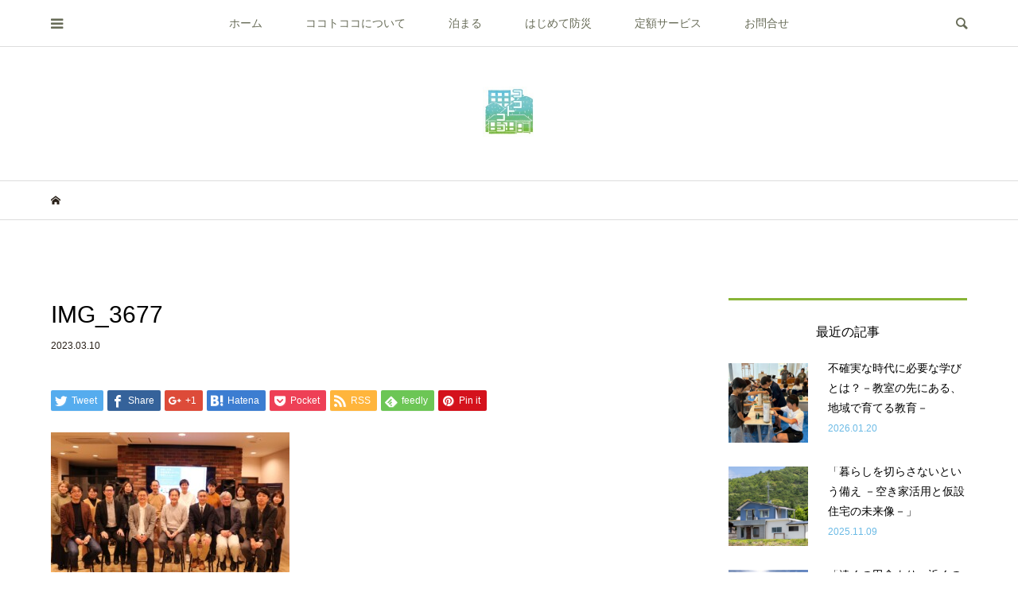

--- FILE ---
content_type: text/html; charset=UTF-8
request_url: http://cocotococo.jp/2023/03/10/%E5%BE%A9%E8%88%88%E3%81%AE%E7%9F%A5%E8%A6%8B%E3%82%92%E6%B4%BB%E3%81%8B%E3%81%99%E5%9C%B0%E5%9F%9F%E5%89%B5%E7%94%9F%E3%82%BB%E3%83%9F%E3%83%8A%E3%83%BC/img_3677/
body_size: 16866
content:
<!DOCTYPE html>
<html dir="ltr" lang="ja" prefix="og: https://ogp.me/ns#">
<head >
	
	<!-- Global site tag (gtag.js) - Google Analytics -->
<script async src="https://www.googletagmanager.com/gtag/js?id=G-VRFJQ2GPSF"></script>
<script>
  window.dataLayer = window.dataLayer || [];
  function gtag(){dataLayer.push(arguments);}
  gtag('js', new Date());

  gtag('config', 'G-VRFJQ2GPSF');
</script>
	
<meta charset="UTF-8">
<meta name="description" content="「平時をより豊かに。有事はしなやかに。」をコンセプトに、都市と地方に生活拠点をふたつ持つライフスタイルを提案。住まいを二拠点持つことで、都市では先進的で多様な価値観や情報に触れ、地方でゆったりとした自然の魅力を味わえます。そして、災害時には「My避難先」として、防災・減災にも役立ちます。">
<meta name="viewport" content="width=device-width">
<title>IMG_3677 | ココトココ 1/2住むという選択</title>

		<!-- All in One SEO 4.9.3 - aioseo.com -->
	<meta name="robots" content="max-image-preview:large" />
	<meta name="author" content="mu-san"/>
	<link rel="canonical" href="http://cocotococo.jp/2023/03/10/%e5%be%a9%e8%88%88%e3%81%ae%e7%9f%a5%e8%a6%8b%e3%82%92%e6%b4%bb%e3%81%8b%e3%81%99%e5%9c%b0%e5%9f%9f%e5%89%b5%e7%94%9f%e3%82%bb%e3%83%9f%e3%83%8a%e3%83%bc/img_3677/" />
	<meta name="generator" content="All in One SEO (AIOSEO) 4.9.3" />
		<meta property="og:locale" content="ja_JP" />
		<meta property="og:site_name" content="ココトココ　1/2住むという選択 | 「平時をより豊かに。有事はしなやかに。」をコンセプトに、都市と地方に生活拠点をふたつ持つライフスタイルを提案。住まいを二拠点持つことで、都市では先進的で多様な価値観や情報に触れ、地方でゆったりとした自然の魅力を味わえます。そして、災害時には「My避難先」として、防災・減災にも役立ちます。" />
		<meta property="og:type" content="article" />
		<meta property="og:title" content="IMG_3677 | ココトココ 1/2住むという選択" />
		<meta property="og:url" content="http://cocotococo.jp/2023/03/10/%e5%be%a9%e8%88%88%e3%81%ae%e7%9f%a5%e8%a6%8b%e3%82%92%e6%b4%bb%e3%81%8b%e3%81%99%e5%9c%b0%e5%9f%9f%e5%89%b5%e7%94%9f%e3%82%bb%e3%83%9f%e3%83%8a%e3%83%bc/img_3677/" />
		<meta property="article:published_time" content="2023-03-10T11:20:45+00:00" />
		<meta property="article:modified_time" content="2023-03-10T11:20:45+00:00" />
		<meta name="twitter:card" content="summary" />
		<meta name="twitter:title" content="IMG_3677 | ココトココ 1/2住むという選択" />
		<script type="application/ld+json" class="aioseo-schema">
			{"@context":"https:\/\/schema.org","@graph":[{"@type":"BreadcrumbList","@id":"http:\/\/cocotococo.jp\/2023\/03\/10\/%e5%be%a9%e8%88%88%e3%81%ae%e7%9f%a5%e8%a6%8b%e3%82%92%e6%b4%bb%e3%81%8b%e3%81%99%e5%9c%b0%e5%9f%9f%e5%89%b5%e7%94%9f%e3%82%bb%e3%83%9f%e3%83%8a%e3%83%bc\/img_3677\/#breadcrumblist","itemListElement":[{"@type":"ListItem","@id":"http:\/\/cocotococo.jp#listItem","position":1,"name":"Home","item":"http:\/\/cocotococo.jp","nextItem":{"@type":"ListItem","@id":"http:\/\/cocotococo.jp\/2023\/03\/10\/%e5%be%a9%e8%88%88%e3%81%ae%e7%9f%a5%e8%a6%8b%e3%82%92%e6%b4%bb%e3%81%8b%e3%81%99%e5%9c%b0%e5%9f%9f%e5%89%b5%e7%94%9f%e3%82%bb%e3%83%9f%e3%83%8a%e3%83%bc\/img_3677\/#listItem","name":"IMG_3677"}},{"@type":"ListItem","@id":"http:\/\/cocotococo.jp\/2023\/03\/10\/%e5%be%a9%e8%88%88%e3%81%ae%e7%9f%a5%e8%a6%8b%e3%82%92%e6%b4%bb%e3%81%8b%e3%81%99%e5%9c%b0%e5%9f%9f%e5%89%b5%e7%94%9f%e3%82%bb%e3%83%9f%e3%83%8a%e3%83%bc\/img_3677\/#listItem","position":2,"name":"IMG_3677","previousItem":{"@type":"ListItem","@id":"http:\/\/cocotococo.jp#listItem","name":"Home"}}]},{"@type":"ItemPage","@id":"http:\/\/cocotococo.jp\/2023\/03\/10\/%e5%be%a9%e8%88%88%e3%81%ae%e7%9f%a5%e8%a6%8b%e3%82%92%e6%b4%bb%e3%81%8b%e3%81%99%e5%9c%b0%e5%9f%9f%e5%89%b5%e7%94%9f%e3%82%bb%e3%83%9f%e3%83%8a%e3%83%bc\/img_3677\/#itempage","url":"http:\/\/cocotococo.jp\/2023\/03\/10\/%e5%be%a9%e8%88%88%e3%81%ae%e7%9f%a5%e8%a6%8b%e3%82%92%e6%b4%bb%e3%81%8b%e3%81%99%e5%9c%b0%e5%9f%9f%e5%89%b5%e7%94%9f%e3%82%bb%e3%83%9f%e3%83%8a%e3%83%bc\/img_3677\/","name":"IMG_3677 | \u30b3\u30b3\u30c8\u30b3\u30b3 1\/2\u4f4f\u3080\u3068\u3044\u3046\u9078\u629e","inLanguage":"ja","isPartOf":{"@id":"http:\/\/cocotococo.jp\/#website"},"breadcrumb":{"@id":"http:\/\/cocotococo.jp\/2023\/03\/10\/%e5%be%a9%e8%88%88%e3%81%ae%e7%9f%a5%e8%a6%8b%e3%82%92%e6%b4%bb%e3%81%8b%e3%81%99%e5%9c%b0%e5%9f%9f%e5%89%b5%e7%94%9f%e3%82%bb%e3%83%9f%e3%83%8a%e3%83%bc\/img_3677\/#breadcrumblist"},"author":{"@id":"http:\/\/cocotococo.jp\/author\/mu-san\/#author"},"creator":{"@id":"http:\/\/cocotococo.jp\/author\/mu-san\/#author"},"datePublished":"2023-03-10T20:20:45+09:00","dateModified":"2023-03-10T20:20:45+09:00"},{"@type":"Organization","@id":"http:\/\/cocotococo.jp\/#organization","name":"\u30b3\u30b3\u30c8\u30b3\u30b3\u30001\/2\u4f4f\u3080\u3068\u3044\u3046\u9078\u629e","description":"\u300c\u5e73\u6642\u3092\u3088\u308a\u8c4a\u304b\u306b\u3002\u6709\u4e8b\u306f\u3057\u306a\u3084\u304b\u306b\u3002\u300d\u3092\u30b3\u30f3\u30bb\u30d7\u30c8\u306b\u3001\u90fd\u5e02\u3068\u5730\u65b9\u306b\u751f\u6d3b\u62e0\u70b9\u3092\u3075\u305f\u3064\u6301\u3064\u30e9\u30a4\u30d5\u30b9\u30bf\u30a4\u30eb\u3092\u63d0\u6848\u3002\u4f4f\u307e\u3044\u3092\u4e8c\u62e0\u70b9\u6301\u3064\u3053\u3068\u3067\u3001\u90fd\u5e02\u3067\u306f\u5148\u9032\u7684\u3067\u591a\u69d8\u306a\u4fa1\u5024\u89b3\u3084\u60c5\u5831\u306b\u89e6\u308c\u3001\u5730\u65b9\u3067\u3086\u3063\u305f\u308a\u3068\u3057\u305f\u81ea\u7136\u306e\u9b45\u529b\u3092\u5473\u308f\u3048\u307e\u3059\u3002\u305d\u3057\u3066\u3001\u707d\u5bb3\u6642\u306b\u306f\u300cMy\u907f\u96e3\u5148\u300d\u3068\u3057\u3066\u3001\u9632\u707d\u30fb\u6e1b\u707d\u306b\u3082\u5f79\u7acb\u3061\u307e\u3059\u3002","url":"http:\/\/cocotococo.jp\/"},{"@type":"Person","@id":"http:\/\/cocotococo.jp\/author\/mu-san\/#author","url":"http:\/\/cocotococo.jp\/author\/mu-san\/","name":"mu-san","image":{"@type":"ImageObject","@id":"http:\/\/cocotococo.jp\/2023\/03\/10\/%e5%be%a9%e8%88%88%e3%81%ae%e7%9f%a5%e8%a6%8b%e3%82%92%e6%b4%bb%e3%81%8b%e3%81%99%e5%9c%b0%e5%9f%9f%e5%89%b5%e7%94%9f%e3%82%bb%e3%83%9f%e3%83%8a%e3%83%bc\/img_3677\/#authorImage","url":"http:\/\/2.gravatar.com\/avatar\/e82c5ff6070056453bdc8f3ee7ea0bf4?s=96&d=mm&r=g","width":96,"height":96,"caption":"mu-san"}},{"@type":"WebSite","@id":"http:\/\/cocotococo.jp\/#website","url":"http:\/\/cocotococo.jp\/","name":"\u30b3\u30b3\u30c8\u30b3\u30b3\u30001\/2\u4f4f\u3080\u3068\u3044\u3046\u9078\u629e","description":"\u300c\u5e73\u6642\u3092\u3088\u308a\u8c4a\u304b\u306b\u3002\u6709\u4e8b\u306f\u3057\u306a\u3084\u304b\u306b\u3002\u300d\u3092\u30b3\u30f3\u30bb\u30d7\u30c8\u306b\u3001\u90fd\u5e02\u3068\u5730\u65b9\u306b\u751f\u6d3b\u62e0\u70b9\u3092\u3075\u305f\u3064\u6301\u3064\u30e9\u30a4\u30d5\u30b9\u30bf\u30a4\u30eb\u3092\u63d0\u6848\u3002\u4f4f\u307e\u3044\u3092\u4e8c\u62e0\u70b9\u6301\u3064\u3053\u3068\u3067\u3001\u90fd\u5e02\u3067\u306f\u5148\u9032\u7684\u3067\u591a\u69d8\u306a\u4fa1\u5024\u89b3\u3084\u60c5\u5831\u306b\u89e6\u308c\u3001\u5730\u65b9\u3067\u3086\u3063\u305f\u308a\u3068\u3057\u305f\u81ea\u7136\u306e\u9b45\u529b\u3092\u5473\u308f\u3048\u307e\u3059\u3002\u305d\u3057\u3066\u3001\u707d\u5bb3\u6642\u306b\u306f\u300cMy\u907f\u96e3\u5148\u300d\u3068\u3057\u3066\u3001\u9632\u707d\u30fb\u6e1b\u707d\u306b\u3082\u5f79\u7acb\u3061\u307e\u3059\u3002","inLanguage":"ja","publisher":{"@id":"http:\/\/cocotococo.jp\/#organization"}}]}
		</script>
		<!-- All in One SEO -->

<link rel="alternate" type="application/rss+xml" title="ココトココ　1/2住むという選択 &raquo; IMG_3677 のコメントのフィード" href="http://cocotococo.jp/2023/03/10/%e5%be%a9%e8%88%88%e3%81%ae%e7%9f%a5%e8%a6%8b%e3%82%92%e6%b4%bb%e3%81%8b%e3%81%99%e5%9c%b0%e5%9f%9f%e5%89%b5%e7%94%9f%e3%82%bb%e3%83%9f%e3%83%8a%e3%83%bc/img_3677/feed/" />
		<!-- This site uses the Google Analytics by MonsterInsights plugin v9.11.1 - Using Analytics tracking - https://www.monsterinsights.com/ -->
		<!-- Note: MonsterInsights is not currently configured on this site. The site owner needs to authenticate with Google Analytics in the MonsterInsights settings panel. -->
					<!-- No tracking code set -->
				<!-- / Google Analytics by MonsterInsights -->
		<link rel='stylesheet' id='wp-block-library-css' href='http://cocotococo.jp/wp-includes/css/dist/block-library/style.min.css?ver=6.6.4' type='text/css' media='all' />
<link rel='stylesheet' id='aioseo/css/src/vue/standalone/blocks/table-of-contents/global.scss-css' href='http://cocotococo.jp/wp-content/plugins/all-in-one-seo-pack/dist/Lite/assets/css/table-of-contents/global.e90f6d47.css?ver=4.9.3' type='text/css' media='all' />
<link rel='stylesheet' id='arkhe-blocks-front-css' href='http://cocotococo.jp/wp-content/plugins/arkhe-blocks-pro/dist/css/front.css?ver=2.12.1' type='text/css' media='all' />
<link rel='stylesheet' id='arkhe-blocks-accordion-style-css' href='http://cocotococo.jp/wp-content/plugins/arkhe-blocks-pro/dist/gutenberg/blocks/accordion/index.css?ver=2.12.1' type='text/css' media='all' />
<link rel='stylesheet' id='arkhe-blocks-button-style-css' href='http://cocotococo.jp/wp-content/plugins/arkhe-blocks-pro/dist/gutenberg/blocks/button/index.css?ver=2.12.1' type='text/css' media='all' />
<link rel='stylesheet' id='arkhe-blocks-columns-style-css' href='http://cocotococo.jp/wp-content/plugins/arkhe-blocks-pro/dist/gutenberg/blocks/columns/index.css?ver=2.12.1' type='text/css' media='all' />
<link rel='stylesheet' id='arkhe-blocks-container-style-css' href='http://cocotococo.jp/wp-content/plugins/arkhe-blocks-pro/dist/gutenberg/blocks/container/index.css?ver=2.12.1' type='text/css' media='all' />
<link rel='stylesheet' id='arkhe-blocks-faq-style-css' href='http://cocotococo.jp/wp-content/plugins/arkhe-blocks-pro/dist/gutenberg/blocks/faq/index.css?ver=2.12.1' type='text/css' media='all' />
<link rel='stylesheet' id='arkhe-blocks-dl-style-css' href='http://cocotococo.jp/wp-content/plugins/arkhe-blocks-pro/dist/gutenberg/blocks/dl/index.css?ver=2.12.1' type='text/css' media='all' />
<link rel='stylesheet' id='arkhe-blocks-notice-style-css' href='http://cocotococo.jp/wp-content/plugins/arkhe-blocks-pro/dist/gutenberg/blocks/notice/index.css?ver=2.12.1' type='text/css' media='all' />
<link rel='stylesheet' id='arkhe-blocks-section-heading-style-css' href='http://cocotococo.jp/wp-content/plugins/arkhe-blocks-pro/dist/gutenberg/blocks/section-heading/index.css?ver=2.12.1' type='text/css' media='all' />
<link rel='stylesheet' id='arkhe-blocks-step-style-css' href='http://cocotococo.jp/wp-content/plugins/arkhe-blocks-pro/dist/gutenberg/blocks/step/index.css?ver=2.12.1' type='text/css' media='all' />
<link rel='stylesheet' id='arkhe-blocks-tab-style-css' href='http://cocotococo.jp/wp-content/plugins/arkhe-blocks-pro/dist/gutenberg/blocks/tab/index.css?ver=2.12.1' type='text/css' media='all' />
<link rel='stylesheet' id='arkhe-blocks-timeline-style-css' href='http://cocotococo.jp/wp-content/plugins/arkhe-blocks-pro/dist/gutenberg/blocks/timeline/index.css?ver=2.12.1' type='text/css' media='all' />
<link rel='stylesheet' id='arkhe-blocks-box-links-style-css' href='http://cocotococo.jp/wp-content/plugins/arkhe-blocks-pro/dist/gutenberg/blocks/box-links/index.css?ver=2.12.1' type='text/css' media='all' />
<link rel='stylesheet' id='arkhe-blocks-section-style-css' href='http://cocotococo.jp/wp-content/plugins/arkhe-blocks-pro/dist/gutenberg/blocks/section/index.css?ver=2.12.1' type='text/css' media='all' />
<link rel='stylesheet' id='arkhe-blocks-blog-card-style-css' href='http://cocotococo.jp/wp-content/plugins/arkhe-blocks-pro/dist/gutenberg/blocks/blog-card/index.css?ver=2.12.1' type='text/css' media='all' />
<link rel='stylesheet' id='arkhe-blocks-slider-style-css' href='http://cocotococo.jp/wp-content/plugins/arkhe-blocks-pro/dist/gutenberg/blocks/slider/index.css?ver=2.12.1' type='text/css' media='all' />
<style id='classic-theme-styles-inline-css' type='text/css'>
/*! This file is auto-generated */
.wp-block-button__link{color:#fff;background-color:#32373c;border-radius:9999px;box-shadow:none;text-decoration:none;padding:calc(.667em + 2px) calc(1.333em + 2px);font-size:1.125em}.wp-block-file__button{background:#32373c;color:#fff;text-decoration:none}
</style>
<style id='global-styles-inline-css' type='text/css'>
:root{--wp--preset--aspect-ratio--square: 1;--wp--preset--aspect-ratio--4-3: 4/3;--wp--preset--aspect-ratio--3-4: 3/4;--wp--preset--aspect-ratio--3-2: 3/2;--wp--preset--aspect-ratio--2-3: 2/3;--wp--preset--aspect-ratio--16-9: 16/9;--wp--preset--aspect-ratio--9-16: 9/16;--wp--preset--color--black: #000000;--wp--preset--color--cyan-bluish-gray: #abb8c3;--wp--preset--color--white: #ffffff;--wp--preset--color--pale-pink: #f78da7;--wp--preset--color--vivid-red: #cf2e2e;--wp--preset--color--luminous-vivid-orange: #ff6900;--wp--preset--color--luminous-vivid-amber: #fcb900;--wp--preset--color--light-green-cyan: #7bdcb5;--wp--preset--color--vivid-green-cyan: #00d084;--wp--preset--color--pale-cyan-blue: #8ed1fc;--wp--preset--color--vivid-cyan-blue: #0693e3;--wp--preset--color--vivid-purple: #9b51e0;--wp--preset--gradient--vivid-cyan-blue-to-vivid-purple: linear-gradient(135deg,rgba(6,147,227,1) 0%,rgb(155,81,224) 100%);--wp--preset--gradient--light-green-cyan-to-vivid-green-cyan: linear-gradient(135deg,rgb(122,220,180) 0%,rgb(0,208,130) 100%);--wp--preset--gradient--luminous-vivid-amber-to-luminous-vivid-orange: linear-gradient(135deg,rgba(252,185,0,1) 0%,rgba(255,105,0,1) 100%);--wp--preset--gradient--luminous-vivid-orange-to-vivid-red: linear-gradient(135deg,rgba(255,105,0,1) 0%,rgb(207,46,46) 100%);--wp--preset--gradient--very-light-gray-to-cyan-bluish-gray: linear-gradient(135deg,rgb(238,238,238) 0%,rgb(169,184,195) 100%);--wp--preset--gradient--cool-to-warm-spectrum: linear-gradient(135deg,rgb(74,234,220) 0%,rgb(151,120,209) 20%,rgb(207,42,186) 40%,rgb(238,44,130) 60%,rgb(251,105,98) 80%,rgb(254,248,76) 100%);--wp--preset--gradient--blush-light-purple: linear-gradient(135deg,rgb(255,206,236) 0%,rgb(152,150,240) 100%);--wp--preset--gradient--blush-bordeaux: linear-gradient(135deg,rgb(254,205,165) 0%,rgb(254,45,45) 50%,rgb(107,0,62) 100%);--wp--preset--gradient--luminous-dusk: linear-gradient(135deg,rgb(255,203,112) 0%,rgb(199,81,192) 50%,rgb(65,88,208) 100%);--wp--preset--gradient--pale-ocean: linear-gradient(135deg,rgb(255,245,203) 0%,rgb(182,227,212) 50%,rgb(51,167,181) 100%);--wp--preset--gradient--electric-grass: linear-gradient(135deg,rgb(202,248,128) 0%,rgb(113,206,126) 100%);--wp--preset--gradient--midnight: linear-gradient(135deg,rgb(2,3,129) 0%,rgb(40,116,252) 100%);--wp--preset--font-size--small: 13px;--wp--preset--font-size--medium: 20px;--wp--preset--font-size--large: 36px;--wp--preset--font-size--x-large: 42px;--wp--preset--spacing--20: 0.44rem;--wp--preset--spacing--30: 0.67rem;--wp--preset--spacing--40: 1rem;--wp--preset--spacing--50: 1.5rem;--wp--preset--spacing--60: 2.25rem;--wp--preset--spacing--70: 3.38rem;--wp--preset--spacing--80: 5.06rem;--wp--preset--shadow--natural: 6px 6px 9px rgba(0, 0, 0, 0.2);--wp--preset--shadow--deep: 12px 12px 50px rgba(0, 0, 0, 0.4);--wp--preset--shadow--sharp: 6px 6px 0px rgba(0, 0, 0, 0.2);--wp--preset--shadow--outlined: 6px 6px 0px -3px rgba(255, 255, 255, 1), 6px 6px rgba(0, 0, 0, 1);--wp--preset--shadow--crisp: 6px 6px 0px rgba(0, 0, 0, 1);}:where(.is-layout-flex){gap: 0.5em;}:where(.is-layout-grid){gap: 0.5em;}body .is-layout-flex{display: flex;}.is-layout-flex{flex-wrap: wrap;align-items: center;}.is-layout-flex > :is(*, div){margin: 0;}body .is-layout-grid{display: grid;}.is-layout-grid > :is(*, div){margin: 0;}:where(.wp-block-columns.is-layout-flex){gap: 2em;}:where(.wp-block-columns.is-layout-grid){gap: 2em;}:where(.wp-block-post-template.is-layout-flex){gap: 1.25em;}:where(.wp-block-post-template.is-layout-grid){gap: 1.25em;}.has-black-color{color: var(--wp--preset--color--black) !important;}.has-cyan-bluish-gray-color{color: var(--wp--preset--color--cyan-bluish-gray) !important;}.has-white-color{color: var(--wp--preset--color--white) !important;}.has-pale-pink-color{color: var(--wp--preset--color--pale-pink) !important;}.has-vivid-red-color{color: var(--wp--preset--color--vivid-red) !important;}.has-luminous-vivid-orange-color{color: var(--wp--preset--color--luminous-vivid-orange) !important;}.has-luminous-vivid-amber-color{color: var(--wp--preset--color--luminous-vivid-amber) !important;}.has-light-green-cyan-color{color: var(--wp--preset--color--light-green-cyan) !important;}.has-vivid-green-cyan-color{color: var(--wp--preset--color--vivid-green-cyan) !important;}.has-pale-cyan-blue-color{color: var(--wp--preset--color--pale-cyan-blue) !important;}.has-vivid-cyan-blue-color{color: var(--wp--preset--color--vivid-cyan-blue) !important;}.has-vivid-purple-color{color: var(--wp--preset--color--vivid-purple) !important;}.has-black-background-color{background-color: var(--wp--preset--color--black) !important;}.has-cyan-bluish-gray-background-color{background-color: var(--wp--preset--color--cyan-bluish-gray) !important;}.has-white-background-color{background-color: var(--wp--preset--color--white) !important;}.has-pale-pink-background-color{background-color: var(--wp--preset--color--pale-pink) !important;}.has-vivid-red-background-color{background-color: var(--wp--preset--color--vivid-red) !important;}.has-luminous-vivid-orange-background-color{background-color: var(--wp--preset--color--luminous-vivid-orange) !important;}.has-luminous-vivid-amber-background-color{background-color: var(--wp--preset--color--luminous-vivid-amber) !important;}.has-light-green-cyan-background-color{background-color: var(--wp--preset--color--light-green-cyan) !important;}.has-vivid-green-cyan-background-color{background-color: var(--wp--preset--color--vivid-green-cyan) !important;}.has-pale-cyan-blue-background-color{background-color: var(--wp--preset--color--pale-cyan-blue) !important;}.has-vivid-cyan-blue-background-color{background-color: var(--wp--preset--color--vivid-cyan-blue) !important;}.has-vivid-purple-background-color{background-color: var(--wp--preset--color--vivid-purple) !important;}.has-black-border-color{border-color: var(--wp--preset--color--black) !important;}.has-cyan-bluish-gray-border-color{border-color: var(--wp--preset--color--cyan-bluish-gray) !important;}.has-white-border-color{border-color: var(--wp--preset--color--white) !important;}.has-pale-pink-border-color{border-color: var(--wp--preset--color--pale-pink) !important;}.has-vivid-red-border-color{border-color: var(--wp--preset--color--vivid-red) !important;}.has-luminous-vivid-orange-border-color{border-color: var(--wp--preset--color--luminous-vivid-orange) !important;}.has-luminous-vivid-amber-border-color{border-color: var(--wp--preset--color--luminous-vivid-amber) !important;}.has-light-green-cyan-border-color{border-color: var(--wp--preset--color--light-green-cyan) !important;}.has-vivid-green-cyan-border-color{border-color: var(--wp--preset--color--vivid-green-cyan) !important;}.has-pale-cyan-blue-border-color{border-color: var(--wp--preset--color--pale-cyan-blue) !important;}.has-vivid-cyan-blue-border-color{border-color: var(--wp--preset--color--vivid-cyan-blue) !important;}.has-vivid-purple-border-color{border-color: var(--wp--preset--color--vivid-purple) !important;}.has-vivid-cyan-blue-to-vivid-purple-gradient-background{background: var(--wp--preset--gradient--vivid-cyan-blue-to-vivid-purple) !important;}.has-light-green-cyan-to-vivid-green-cyan-gradient-background{background: var(--wp--preset--gradient--light-green-cyan-to-vivid-green-cyan) !important;}.has-luminous-vivid-amber-to-luminous-vivid-orange-gradient-background{background: var(--wp--preset--gradient--luminous-vivid-amber-to-luminous-vivid-orange) !important;}.has-luminous-vivid-orange-to-vivid-red-gradient-background{background: var(--wp--preset--gradient--luminous-vivid-orange-to-vivid-red) !important;}.has-very-light-gray-to-cyan-bluish-gray-gradient-background{background: var(--wp--preset--gradient--very-light-gray-to-cyan-bluish-gray) !important;}.has-cool-to-warm-spectrum-gradient-background{background: var(--wp--preset--gradient--cool-to-warm-spectrum) !important;}.has-blush-light-purple-gradient-background{background: var(--wp--preset--gradient--blush-light-purple) !important;}.has-blush-bordeaux-gradient-background{background: var(--wp--preset--gradient--blush-bordeaux) !important;}.has-luminous-dusk-gradient-background{background: var(--wp--preset--gradient--luminous-dusk) !important;}.has-pale-ocean-gradient-background{background: var(--wp--preset--gradient--pale-ocean) !important;}.has-electric-grass-gradient-background{background: var(--wp--preset--gradient--electric-grass) !important;}.has-midnight-gradient-background{background: var(--wp--preset--gradient--midnight) !important;}.has-small-font-size{font-size: var(--wp--preset--font-size--small) !important;}.has-medium-font-size{font-size: var(--wp--preset--font-size--medium) !important;}.has-large-font-size{font-size: var(--wp--preset--font-size--large) !important;}.has-x-large-font-size{font-size: var(--wp--preset--font-size--x-large) !important;}
:where(.wp-block-post-template.is-layout-flex){gap: 1.25em;}:where(.wp-block-post-template.is-layout-grid){gap: 1.25em;}
:where(.wp-block-columns.is-layout-flex){gap: 2em;}:where(.wp-block-columns.is-layout-grid){gap: 2em;}
:root :where(.wp-block-pullquote){font-size: 1.5em;line-height: 1.6;}
</style>
<link rel='stylesheet' id='contact-form-7-css' href='http://cocotococo.jp/wp-content/plugins/contact-form-7/includes/css/styles.css?ver=5.2.2' type='text/css' media='all' />
<link rel='stylesheet' id='bloom-style-css' href='http://cocotococo.jp/wp-content/themes/bloom_tcd053/style.css?ver=1.3.5' type='text/css' media='all' />
<link rel='stylesheet' id='bloom-responsive-css' href='http://cocotococo.jp/wp-content/themes/bloom_tcd053/responsive.css?ver=1.3.5' type='text/css' media='all' />
<script type="text/javascript" src="http://cocotococo.jp/wp-includes/js/jquery/jquery.min.js?ver=3.7.1" id="jquery-core-js"></script>
<script type="text/javascript" src="http://cocotococo.jp/wp-includes/js/jquery/jquery-migrate.min.js?ver=3.4.1" id="jquery-migrate-js"></script>
<script type="text/javascript" src="http://cocotococo.jp/wp-content/plugins/qa-heatmap-analytics/js/polyfill/object_assign.js?ver=1.1.8.0" id="qahm-polyfill-object-assign-js"></script>
<script type="text/javascript" id="qahm-behavioral-data-init-js-before">
/* <![CDATA[ */
var qahm = qahm || {}; let obj = {"ajax_url":"http:\/\/cocotococo.jp\/wp-admin\/admin-ajax.php","nonce_init":"c76cf1b806","nonce_behavioral":"b344fa9376","const_debug_level":{"release":0,"staging":1,"debug":2},"const_debug":0,"type":"p","id":1105,"maruyama":false,"imai":false,"yuko":false}; qahm = Object.assign( qahm, obj );
/* ]]> */
</script>
<script type="text/javascript" src="http://cocotococo.jp/wp-content/plugins/qa-heatmap-analytics/js/behavioral-data-init.js?ver=1.1.8.0" id="qahm-behavioral-data-init-js"></script>
<script type="text/javascript" src="http://cocotococo.jp/wp-content/plugins/qa-heatmap-analytics/js/common.js?ver=1.1.8.0" id="qahm-common-js"></script>
<script type="text/javascript" src="http://cocotococo.jp/wp-content/plugins/qa-heatmap-analytics/js/behavioral-data-record.js?ver=1.1.8.0" id="qahm-behavioral-data-record-js"></script>
<link rel="https://api.w.org/" href="http://cocotococo.jp/wp-json/" /><link rel="alternate" title="JSON" type="application/json" href="http://cocotococo.jp/wp-json/wp/v2/media/1105" /><link rel="EditURI" type="application/rsd+xml" title="RSD" href="http://cocotococo.jp/xmlrpc.php?rsd" />
<meta name="generator" content="WordPress 6.6.4" />
<link rel='shortlink' href='http://cocotococo.jp/?p=1105' />
<link rel="alternate" title="oEmbed (JSON)" type="application/json+oembed" href="http://cocotococo.jp/wp-json/oembed/1.0/embed?url=http%3A%2F%2Fcocotococo.jp%2F2023%2F03%2F10%2F%25e5%25be%25a9%25e8%2588%2588%25e3%2581%25ae%25e7%259f%25a5%25e8%25a6%258b%25e3%2582%2592%25e6%25b4%25bb%25e3%2581%258b%25e3%2581%2599%25e5%259c%25b0%25e5%259f%259f%25e5%2589%25b5%25e7%2594%259f%25e3%2582%25bb%25e3%2583%259f%25e3%2583%258a%25e3%2583%25bc%2Fimg_3677%2F" />
<link rel="alternate" title="oEmbed (XML)" type="text/xml+oembed" href="http://cocotococo.jp/wp-json/oembed/1.0/embed?url=http%3A%2F%2Fcocotococo.jp%2F2023%2F03%2F10%2F%25e5%25be%25a9%25e8%2588%2588%25e3%2581%25ae%25e7%259f%25a5%25e8%25a6%258b%25e3%2582%2592%25e6%25b4%25bb%25e3%2581%258b%25e3%2581%2599%25e5%259c%25b0%25e5%259f%259f%25e5%2589%25b5%25e7%2594%259f%25e3%2582%25bb%25e3%2583%259f%25e3%2583%258a%25e3%2583%25bc%2Fimg_3677%2F&#038;format=xml" />
<link rel="shortcut icon" href="http://cocotococo.jp/wp-content/uploads/2021/10/159028654_2800806736825641_7100040435682787143_n-1.jpg">
<style>
.c-comment__form-submit:hover, c-comment__password-protected, .p-pagetop a, .slick-dots li.slick-active button, .slick-dots li:hover button { background-color: #89b538; }
.p-entry__pickup, .p-entry__related, .p-widget__title, .slick-dots li.slick-active button, .slick-dots li:hover button { border-color: #89b538; }
.p-index-tab__item.is-active, .p-index-tab__item:hover { border-bottom-color: #89b538; }
.c-comment__tab-item.is-active a, .c-comment__tab-item a:hover, .c-comment__tab-item.is-active p { background-color: rgba(137, 181, 56, 0.7); }
.c-comment__tab-item.is-active a:after, .c-comment__tab-item.is-active p:after { border-top-color: rgba(137, 181, 56, 0.7); }
.p-article__meta, .p-blog-list__item-excerpt, .p-ranking-list__item-excerpt, .p-author__views, .p-page-links a, .p-page-links .p-page-links__title, .p-pager__item span { color: #6bbae5; }
.p-page-links > span, .p-page-links a:hover, .p-entry__next-page__link { background-color: #6bbae5; }
.p-page-links > span, .p-page-links a { border-color: #6bbae5; }

a:hover, a:hover .p-article__title, .p-global-nav > li:hover > a, .p-global-nav > li.current-menu-item > a, .p-global-nav > li.is-active > a, .p-breadcrumb a:hover, .p-widget-categories .has-children .toggle-children:hover::before, .p-footer-widget-area .p-siteinfo .p-social-nav li a:hover, .p-footer-widget-area__default .p-siteinfo .p-social-nav li a:hover { color: #577f26; }
.p-global-nav .sub-menu a:hover, .p-global-nav .sub-menu .current-menu-item > a, .p-megamenu a.p-megamenu__hover:hover, .p-entry__next-page__link:hover, .c-pw__btn:hover { background: #577f26; }
.p-entry__date, .p-entry__body, .p-author__desc, .p-breadcrumb, .p-breadcrumb a { color: #281f17; }
.p-entry__body a { color: #c4702b; }
.p-entry__body a:hover { color: #577f26; }
.p-float-native-ad-label { background: #000000; color: #ffffff; font-size: 11px; }
.p-category-item--1, .cat-item-1> a, .cat-item-1 .toggle-children { color: #52a521; }
.p-category-item--2, .cat-item-2> a, .cat-item-2 .toggle-children { color: #52a521; }
.p-category-item--3, .cat-item-3> a, .cat-item-3 .toggle-children { color: #52a521; }
.p-category-item--4, .cat-item-4> a, .cat-item-4 .toggle-children { color: #52a521; }
.p-category-item--5, .cat-item-5> a, .cat-item-5 .toggle-children { color: #52a521; }
.p-category-item--8, .cat-item-8> a, .cat-item-8 .toggle-children { color: #000000; }
.p-category-item--17, .cat-item-17> a, .cat-item-17 .toggle-children { color: #81d742; }
.p-category-item--18, .cat-item-18> a, .cat-item-18 .toggle-children { color: #52a521; }
body { font-family: "Segoe UI", Verdana, "游ゴシック", YuGothic, "Hiragino Kaku Gothic ProN", Meiryo, sans-serif; }
.p-logo, .p-entry__title, .p-article__title, .p-article__title__overlay, .p-headline, .p-page-header__title, .p-widget__title, .p-sidemenu .p-siteinfo__title, .p-index-slider__item-catch, .p-header-video__caption-catch, .p-footer-blog__catch, .p-footer-cta__catch {
font-family: "Segoe UI", Verdana, "游ゴシック", YuGothic, "Hiragino Kaku Gothic ProN", Meiryo, sans-serif;
}
.c-load--type3 i { background: #6da51f; }
.p-hover-effect--type1:hover img { -webkit-transform: scale(1.2) rotate(2deg); transform: scale(1.2) rotate(2deg); }
.p-hover-effect--type2 img { margin-left: -8px; }
.p-hover-effect--type2:hover img { margin-left: 8px; }
.p-hover-effect--type1 .p-article__overlay { background: rgba(0, 0, 0, 0.5); }
.p-hover-effect--type2:hover img { opacity: 0.5 }
.p-hover-effect--type2 .p-hover-effect__image { background: #000000; }
.p-hover-effect--type2 .p-article__overlay { background: rgba(0, 0, 0, 0.5); }
.p-hover-effect--type3 .p-hover-effect__image { background: #000000; }
.p-hover-effect--type3:hover img { opacity: 0.5; }
.p-hover-effect--type3 .p-article__overlay { background: rgba(0, 0, 0, 0.5); }
.p-entry__title { font-size: 30px; }
.p-entry__body, .p-entry__body p { font-size: 14px; }
.l-header__bar { background: rgba(255, 255, 255, 0.8); }
.l-header__bar > .l-inner > a, .p-global-nav > li > a { color: #676b57; }
.l-header__logo--text a { color: #676b57; font-size: 28px; }
.l-footer .p-siteinfo .p-logo { font-size: 28px; }
@media only screen and (max-width: 1200px) {
	.l-header__logo--mobile.l-header__logo--text a { font-size: 18px; }
	.p-global-nav { background-color: rgba(137,181,56, 0.8); }
}
@media only screen and (max-width: 991px) {
	.l-footer .p-siteinfo .p-logo { font-size: 18px; }
	.p-copyright { background-color: #89b538; }
	.p-pagetop a { background-color: #6bbae5; }
}
#site_info_widget-4 .p-siteinfo__button { background: #5e992f; color: #ffffff; }
#site_info_widget-4 .p-siteinfo__button:hover { background: #5e992f; color: #ffffff; }
</style>
<style type="text/css">

</style>
<link rel="icon" href="http://cocotococo.jp/wp-content/uploads/2021/10/cropped-159028654_2800806736825641_7100040435682787143_n-1-32x32.jpg" sizes="32x32" />
<link rel="icon" href="http://cocotococo.jp/wp-content/uploads/2021/10/cropped-159028654_2800806736825641_7100040435682787143_n-1-192x192.jpg" sizes="192x192" />
<link rel="apple-touch-icon" href="http://cocotococo.jp/wp-content/uploads/2021/10/cropped-159028654_2800806736825641_7100040435682787143_n-1-180x180.jpg" />
<meta name="msapplication-TileImage" content="http://cocotococo.jp/wp-content/uploads/2021/10/cropped-159028654_2800806736825641_7100040435682787143_n-1-270x270.jpg" />
		<style type="text/css" id="wp-custom-css">
			
/*Contact Form 7カスタマイズ*/
/*スマホContact Form 7カスタマイズ*/
@media(max-width:500px){
.inquiry th,.inquiry td {
 display:block!important;
 width:100%!important;
 border-top:none!important;
 -webkit-box-sizing:border-box!important;
 -moz-box-sizing:border-box!important;
 box-sizing:border-box!important;
}
.inquiry tr:first-child th{
 border-top:1px solid #d7d7d7!important;
}
/* 必須・任意のサイズ調整 */	
.inquiry .haveto,.inquiry .any {	
font-size:10px;
}}
/*見出し欄*/
.inquiry th{
 text-align:left;
 font-size:14px;
 color:#444;
 padding-right:5px;
 width:30%;
 background:#f7f7f7;
 border:solid 1px #d7d7d7;
}
/*通常欄*/
.inquiry td{
 font-size:13px;
 border:solid 1px #d7d7d7;	
}
/*横の行とテーブル全体*/
.entry-content .inquiry tr,.entry-content table{
 border:solid 1px #d7d7d7;	
}
/*必須の調整*/
.haveto{
 font-size:7px;
 padding:5px;
 background:#ff9393;
 color:#fff;
 border-radius:2px;
 margin-right:5px;
 position:relative;
 bottom:1px;
}
/*任意の調整*/
.any{
 font-size:7px;
 padding:5px;
 background:#93c9ff;
 color:#fff;
 border-radius:2px;
 margin-right:5px;
 position:relative;
 bottom:1px;
}
/*ラジオボタンを縦並び指定*/
.verticallist .wpcf7-list-item{
 display:block;
}



/*送信ボタンのデザイン変更*/
#formbtn{
 display: block;
 padding:1em 0;
 margin-top:30px;
 width:100%;
 background:#ffaa56;
 color:#fff;
 font-size:18px;
 font-weight:bold;	 
 border-radius:2px;
 border: none;
}
/*送信ボタンマウスホバー時*/
#formbtn:hover{
 background:#fff;
 color:#ffaa56;
}
		</style>
		<style id="wpforms-css-vars-root">
				:root {
					--wpforms-field-border-radius: 3px;
--wpforms-field-border-style: solid;
--wpforms-field-border-size: 1px;
--wpforms-field-background-color: #ffffff;
--wpforms-field-border-color: rgba( 0, 0, 0, 0.25 );
--wpforms-field-border-color-spare: rgba( 0, 0, 0, 0.25 );
--wpforms-field-text-color: rgba( 0, 0, 0, 0.7 );
--wpforms-field-menu-color: #ffffff;
--wpforms-label-color: rgba( 0, 0, 0, 0.85 );
--wpforms-label-sublabel-color: rgba( 0, 0, 0, 0.55 );
--wpforms-label-error-color: #d63637;
--wpforms-button-border-radius: 3px;
--wpforms-button-border-style: none;
--wpforms-button-border-size: 1px;
--wpforms-button-background-color: #066aab;
--wpforms-button-border-color: #066aab;
--wpforms-button-text-color: #ffffff;
--wpforms-page-break-color: #066aab;
--wpforms-background-image: none;
--wpforms-background-position: center center;
--wpforms-background-repeat: no-repeat;
--wpforms-background-size: cover;
--wpforms-background-width: 100px;
--wpforms-background-height: 100px;
--wpforms-background-color: rgba( 0, 0, 0, 0 );
--wpforms-background-url: none;
--wpforms-container-padding: 0px;
--wpforms-container-border-style: none;
--wpforms-container-border-width: 1px;
--wpforms-container-border-color: #000000;
--wpforms-container-border-radius: 3px;
--wpforms-field-size-input-height: 43px;
--wpforms-field-size-input-spacing: 15px;
--wpforms-field-size-font-size: 16px;
--wpforms-field-size-line-height: 19px;
--wpforms-field-size-padding-h: 14px;
--wpforms-field-size-checkbox-size: 16px;
--wpforms-field-size-sublabel-spacing: 5px;
--wpforms-field-size-icon-size: 1;
--wpforms-label-size-font-size: 16px;
--wpforms-label-size-line-height: 19px;
--wpforms-label-size-sublabel-font-size: 14px;
--wpforms-label-size-sublabel-line-height: 17px;
--wpforms-button-size-font-size: 17px;
--wpforms-button-size-height: 41px;
--wpforms-button-size-padding-h: 15px;
--wpforms-button-size-margin-top: 10px;
--wpforms-container-shadow-size-box-shadow: none;

				}
			</style></head>
<body class="attachment attachment-template-default single single-attachment postid-1105 attachmentid-1105 attachment-jpeg is-responsive l-has-sidemenu">
<div id="site_loader_overlay">
	<div id="site_loader_animation" class="c-load--type3">
				<i></i><i></i><i></i><i></i>
			</div>
</div>
<div id="site_wrap">
	<header id="js-header" class="l-header">
		<div class="l-header__bar">
			<div class="l-inner">
				<div class="p-logo l-header__logo l-header__logo--mobile l-header__logo--retina">
					<a href="http://cocotococo.jp/"><img src="http://cocotococo.jp/wp-content/uploads/2021/03/157697368_228014002267404_4785417249523048508_n.jpg" alt="ココトココ　1/2住むという選択" width="66"></a>
				</div>
<nav class="menu-%e3%83%a1%e3%83%8b%e3%83%a5%e3%83%bc-container"><ul id="js-global-nav" class="p-global-nav u-clearfix">
<li class="p-header-search p-header-search--mobile"><form action="http://cocotococo.jp/" method="get"><input type="text" name="s" value="" class="p-header-search__input" placeholder="SEARCH"><input type="submit" value="&#xe915;" class="p-header-search__submit"></form></li>
<li id="menu-item-17" class="menu-item menu-item-type-custom menu-item-object-custom menu-item-home menu-item-17"><a href="https://cocotococo.jp/">ホーム<span></span></a></li>
<li id="menu-item-88" class="menu-item menu-item-type-post_type menu-item-object-page menu-item-88"><a href="http://cocotococo.jp/about/">ココトココについて<span></span></a></li>
<li id="menu-item-684" class="menu-item menu-item-type-post_type menu-item-object-page menu-item-684"><a href="http://cocotococo.jp/%e3%82%b3%e3%82%b3%e3%83%88%e3%82%b3%e3%82%b3%e3%81%af%e3%81%86%e3%81%99/">泊まる<span></span></a></li>
<li id="menu-item-1669" class="menu-item menu-item-type-post_type menu-item-object-page menu-item-1669"><a href="http://cocotococo.jp/hajimetebousai/">はじめて防災<span></span></a></li>
<li id="menu-item-1667" class="menu-item menu-item-type-post_type menu-item-object-page menu-item-1667"><a href="http://cocotococo.jp/minka/">定額サービス<span></span></a></li>
<li id="menu-item-64" class="menu-item menu-item-type-post_type menu-item-object-page menu-item-64"><a href="http://cocotococo.jp/contact/">お問合せ<span></span></a></li>
</ul></nav>				<a href="#" id="js-menu-button" class="p-menu-button c-menu-button u-visible-lg"></a>
				<a href="#" id="js-sidemenu-button" class="p-sidemenu-button c-sidemenu-button u-hidden-lg"></a>
				<a href="#" id="js-search-button" class="p-search-button c-search-button u-hidden-lg"></a>
				<div class="p-header-search p-header-search--pc">
					<form action="http://cocotococo.jp/" method="get">
						<input type="text" name="s" value="" class="p-header-search__input" placeholder="SEARCH">
					</form>
				</div>
			</div>
		</div>
		<div class="l-inner">
			<div class="p-logo l-header__logo l-header__logo--pc l-header__logo--retina">
				<a href="http://cocotococo.jp/"><img src="http://cocotococo.jp/wp-content/uploads/2021/03/157697368_228014002267404_4785417249523048508_n.jpg" alt="ココトココ　1/2住むという選択" width="66"></a>
			</div>
		</div>
	</header>
<main class="l-main">
	<div class="p-breadcrumb c-breadcrumb">
		<ul class="p-breadcrumb__inner c-breadcrumb__inner l-inner u-clearfix" itemscope itemtype="http://schema.org/BreadcrumbList">
			<li class="p-breadcrumb__item c-breadcrumb__item p-breadcrumb__item--home c-breadcrumb__item--home" itemprop="itemListElement" itemscope itemtype="http://schema.org/ListItem">
				<a href="http://cocotococo.jp/" itemprop="item"><span itemprop="name">HOME</span></a>
				<meta itemprop="position" content="1" />
			</li>
		</ul>
	</div>
	<div class="l-inner l-2colmuns u-clearfix">
		<article class="p-entry l-primary">
			<div class="p-entry__inner">
				<h1 class="p-entry__title">IMG_3677</h1>
				<p class="p-entry__date"><time datetime="2023-03-10">2023.03.10</time></p>
				<ul class="p-entry__share c-share u-clearfix c-share--sm c-share--color">
					<li class="c-share__btn c-share__btn--twitter">
						<a href="http://twitter.com/share?text=IMG_3677&url=http%3A%2F%2Fcocotococo.jp%2F2023%2F03%2F10%2F%25e5%25be%25a9%25e8%2588%2588%25e3%2581%25ae%25e7%259f%25a5%25e8%25a6%258b%25e3%2582%2592%25e6%25b4%25bb%25e3%2581%258b%25e3%2581%2599%25e5%259c%25b0%25e5%259f%259f%25e5%2589%25b5%25e7%2594%259f%25e3%2582%25bb%25e3%2583%259f%25e3%2583%258a%25e3%2583%25bc%2Fimg_3677%2F&via=&tw_p=tweetbutton&related=" onclick="javascript:window.open(this.href, '', 'menubar=no,toolbar=no,resizable=yes,scrollbars=yes,height=400,width=600');return false;">
							<i class="c-share__icn c-share__icn--twitter"></i>
							<span class="c-share__title">Tweet</span>
						</a>
					</li>
					<li class="c-share__btn c-share__btn--facebook">
						<a href="//www.facebook.com/sharer/sharer.php?u=http://cocotococo.jp/2023/03/10/%e5%be%a9%e8%88%88%e3%81%ae%e7%9f%a5%e8%a6%8b%e3%82%92%e6%b4%bb%e3%81%8b%e3%81%99%e5%9c%b0%e5%9f%9f%e5%89%b5%e7%94%9f%e3%82%bb%e3%83%9f%e3%83%8a%e3%83%bc/img_3677/&amp;t=IMG_3677" rel="nofollow" target="_blank">
							<i class="c-share__icn c-share__icn--facebook"></i>
							<span class="c-share__title">Share</span>
						</a>
					</li>
					<li class="c-share__btn c-share__btn--google-plus">
						<a href="https://plus.google.com/share?url=http%3A%2F%2Fcocotococo.jp%2F2023%2F03%2F10%2F%25e5%25be%25a9%25e8%2588%2588%25e3%2581%25ae%25e7%259f%25a5%25e8%25a6%258b%25e3%2582%2592%25e6%25b4%25bb%25e3%2581%258b%25e3%2581%2599%25e5%259c%25b0%25e5%259f%259f%25e5%2589%25b5%25e7%2594%259f%25e3%2582%25bb%25e3%2583%259f%25e3%2583%258a%25e3%2583%25bc%2Fimg_3677%2F" onclick="javascript:window.open(this.href, '', 'menubar=no,toolbar=no,resizable=yes,scrollbars=yes,height=600,width=500');return false;">
							<i class="c-share__icn c-share__icn--google-plus"></i>
							<span class="c-share__title">+1</span>
						</a>
					</li>
					<li class="c-share__btn c-share__btn--hatebu">
						<a href="http://b.hatena.ne.jp/add?mode=confirm&url=http%3A%2F%2Fcocotococo.jp%2F2023%2F03%2F10%2F%25e5%25be%25a9%25e8%2588%2588%25e3%2581%25ae%25e7%259f%25a5%25e8%25a6%258b%25e3%2582%2592%25e6%25b4%25bb%25e3%2581%258b%25e3%2581%2599%25e5%259c%25b0%25e5%259f%259f%25e5%2589%25b5%25e7%2594%259f%25e3%2582%25bb%25e3%2583%259f%25e3%2583%258a%25e3%2583%25bc%2Fimg_3677%2F" onclick="javascript:window.open(this.href, '', 'menubar=no,toolbar=no,resizable=yes,scrollbars=yes,height=400,width=510');return false;">
							<i class="c-share__icn c-share__icn--hatebu"></i>
							<span class="c-share__title">Hatena</span>
						</a>
					</li>
					<li class="c-share__btn c-share__btn--pocket">
						<a href="http://getpocket.com/edit?url=http%3A%2F%2Fcocotococo.jp%2F2023%2F03%2F10%2F%25e5%25be%25a9%25e8%2588%2588%25e3%2581%25ae%25e7%259f%25a5%25e8%25a6%258b%25e3%2582%2592%25e6%25b4%25bb%25e3%2581%258b%25e3%2581%2599%25e5%259c%25b0%25e5%259f%259f%25e5%2589%25b5%25e7%2594%259f%25e3%2582%25bb%25e3%2583%259f%25e3%2583%258a%25e3%2583%25bc%2Fimg_3677%2F&title=IMG_3677" target="_blank">
							<i class="c-share__icn c-share__icn--pocket"></i>
							<span class="c-share__title">Pocket</span>
						</a>
					</li>
					<li class="c-share__btn c-share__btn--rss">
						<a href="http://cocotococo.jp/feed/" target="_blank">
							<i class="c-share__icn c-share__icn--rss"></i>
							<span class="c-share__title">RSS</span>
						</a>
					</li>
					<li class="c-share__btn c-share__btn--feedly">
						<a href="http://feedly.com/index.html#subscription%2Ffeed%2Fhttp://cocotococo.jp/feed/" target="_blank">
							<i class="c-share__icn c-share__icn--feedly"></i>
							<span class="c-share__title">feedly</span>
						</a>
					</li>
					<li class="c-share__btn c-share__btn--pinterest">
						<a href="https://www.pinterest.com/pin/create/button/?url=http%3A%2F%2Fcocotococo.jp%2F2023%2F03%2F10%2F%25e5%25be%25a9%25e8%2588%2588%25e3%2581%25ae%25e7%259f%25a5%25e8%25a6%258b%25e3%2582%2592%25e6%25b4%25bb%25e3%2581%258b%25e3%2581%2599%25e5%259c%25b0%25e5%259f%259f%25e5%2589%25b5%25e7%2594%259f%25e3%2582%25bb%25e3%2583%259f%25e3%2583%258a%25e3%2583%25bc%2Fimg_3677%2F&media=http://cocotococo.jp/wp-content/uploads/2023/03/IMG_3677.jpg&description=IMG_3677" rel="nofollow" target="_blank">
							<i class="c-share__icn c-share__icn--pinterest"></i>
							<span class="c-share__title">Pin it</span>
						</a>
					</li>
				</ul>
				<div class="p-entry__body">
<p class="attachment"><a href='http://cocotococo.jp/wp-content/uploads/2023/03/IMG_3677.jpg'><img fetchpriority="high" decoding="async" width="300" height="200" src="http://cocotococo.jp/wp-content/uploads/2023/03/IMG_3677-300x200.jpg" class="attachment-medium size-medium" alt="" /></a></p>
				</div>
				<ul class="p-entry__share c-share u-clearfix c-share--sm c-share--color">
					<li class="c-share__btn c-share__btn--twitter">
						<a href="http://twitter.com/share?text=IMG_3677&url=http%3A%2F%2Fcocotococo.jp%2F2023%2F03%2F10%2F%25e5%25be%25a9%25e8%2588%2588%25e3%2581%25ae%25e7%259f%25a5%25e8%25a6%258b%25e3%2582%2592%25e6%25b4%25bb%25e3%2581%258b%25e3%2581%2599%25e5%259c%25b0%25e5%259f%259f%25e5%2589%25b5%25e7%2594%259f%25e3%2582%25bb%25e3%2583%259f%25e3%2583%258a%25e3%2583%25bc%2Fimg_3677%2F&via=&tw_p=tweetbutton&related=" onclick="javascript:window.open(this.href, '', 'menubar=no,toolbar=no,resizable=yes,scrollbars=yes,height=400,width=600');return false;">
							<i class="c-share__icn c-share__icn--twitter"></i>
							<span class="c-share__title">Tweet</span>
						</a>
					</li>
					<li class="c-share__btn c-share__btn--facebook">
						<a href="//www.facebook.com/sharer/sharer.php?u=http://cocotococo.jp/2023/03/10/%e5%be%a9%e8%88%88%e3%81%ae%e7%9f%a5%e8%a6%8b%e3%82%92%e6%b4%bb%e3%81%8b%e3%81%99%e5%9c%b0%e5%9f%9f%e5%89%b5%e7%94%9f%e3%82%bb%e3%83%9f%e3%83%8a%e3%83%bc/img_3677/&amp;t=IMG_3677" rel="nofollow" target="_blank">
							<i class="c-share__icn c-share__icn--facebook"></i>
							<span class="c-share__title">Share</span>
						</a>
					</li>
					<li class="c-share__btn c-share__btn--google-plus">
						<a href="https://plus.google.com/share?url=http%3A%2F%2Fcocotococo.jp%2F2023%2F03%2F10%2F%25e5%25be%25a9%25e8%2588%2588%25e3%2581%25ae%25e7%259f%25a5%25e8%25a6%258b%25e3%2582%2592%25e6%25b4%25bb%25e3%2581%258b%25e3%2581%2599%25e5%259c%25b0%25e5%259f%259f%25e5%2589%25b5%25e7%2594%259f%25e3%2582%25bb%25e3%2583%259f%25e3%2583%258a%25e3%2583%25bc%2Fimg_3677%2F" onclick="javascript:window.open(this.href, '', 'menubar=no,toolbar=no,resizable=yes,scrollbars=yes,height=600,width=500');return false;">
							<i class="c-share__icn c-share__icn--google-plus"></i>
							<span class="c-share__title">+1</span>
						</a>
					</li>
					<li class="c-share__btn c-share__btn--hatebu">
						<a href="http://b.hatena.ne.jp/add?mode=confirm&url=http%3A%2F%2Fcocotococo.jp%2F2023%2F03%2F10%2F%25e5%25be%25a9%25e8%2588%2588%25e3%2581%25ae%25e7%259f%25a5%25e8%25a6%258b%25e3%2582%2592%25e6%25b4%25bb%25e3%2581%258b%25e3%2581%2599%25e5%259c%25b0%25e5%259f%259f%25e5%2589%25b5%25e7%2594%259f%25e3%2582%25bb%25e3%2583%259f%25e3%2583%258a%25e3%2583%25bc%2Fimg_3677%2F" onclick="javascript:window.open(this.href, '', 'menubar=no,toolbar=no,resizable=yes,scrollbars=yes,height=400,width=510');return false;">
							<i class="c-share__icn c-share__icn--hatebu"></i>
							<span class="c-share__title">Hatena</span>
						</a>
					</li>
					<li class="c-share__btn c-share__btn--pocket">
						<a href="http://getpocket.com/edit?url=http%3A%2F%2Fcocotococo.jp%2F2023%2F03%2F10%2F%25e5%25be%25a9%25e8%2588%2588%25e3%2581%25ae%25e7%259f%25a5%25e8%25a6%258b%25e3%2582%2592%25e6%25b4%25bb%25e3%2581%258b%25e3%2581%2599%25e5%259c%25b0%25e5%259f%259f%25e5%2589%25b5%25e7%2594%259f%25e3%2582%25bb%25e3%2583%259f%25e3%2583%258a%25e3%2583%25bc%2Fimg_3677%2F&title=IMG_3677" target="_blank">
							<i class="c-share__icn c-share__icn--pocket"></i>
							<span class="c-share__title">Pocket</span>
						</a>
					</li>
					<li class="c-share__btn c-share__btn--rss">
						<a href="http://cocotococo.jp/feed/" target="_blank">
							<i class="c-share__icn c-share__icn--rss"></i>
							<span class="c-share__title">RSS</span>
						</a>
					</li>
					<li class="c-share__btn c-share__btn--feedly">
						<a href="http://feedly.com/index.html#subscription%2Ffeed%2Fhttp://cocotococo.jp/feed/" target="_blank">
							<i class="c-share__icn c-share__icn--feedly"></i>
							<span class="c-share__title">feedly</span>
						</a>
					</li>
					<li class="c-share__btn c-share__btn--pinterest">
						<a href="https://www.pinterest.com/pin/create/button/?url=http%3A%2F%2Fcocotococo.jp%2F2023%2F03%2F10%2F%25e5%25be%25a9%25e8%2588%2588%25e3%2581%25ae%25e7%259f%25a5%25e8%25a6%258b%25e3%2582%2592%25e6%25b4%25bb%25e3%2581%258b%25e3%2581%2599%25e5%259c%25b0%25e5%259f%259f%25e5%2589%25b5%25e7%2594%259f%25e3%2582%25bb%25e3%2583%259f%25e3%2583%258a%25e3%2583%25bc%2Fimg_3677%2F&media=http://cocotococo.jp/wp-content/uploads/2023/03/IMG_3677.jpg&description=IMG_3677" rel="nofollow" target="_blank">
							<i class="c-share__icn c-share__icn--pinterest"></i>
							<span class="c-share__title">Pin it</span>
						</a>
					</li>
				</ul>
				<ul class="p-entry__meta c-meta-box u-clearfix">
					<li class="c-meta-box__item c-meta-box__item--category"></li>										<li class="c-meta-box__item c-meta-box__item--comment">コメント: <a href="#comment_headline">0</a></li>				</ul>
			</div>
			<section class="p-entry__related">
				<div class="p-entry__related__inner">
					<h2 class="p-headline">関連記事一覧</h2>
					<div class="p-entry__related-items">
						<article class="p-entry__related-item">
							<a class="p-hover-effect--type1" href="http://cocotococo.jp/2022/10/14/%e3%80%8c%e8%8a%b3%e7%94%b0%e3%81%ae%e9%87%8c%e3%81%b5%e3%82%8c%e3%81%82%e3%81%84%e3%83%95%e3%82%a7%e3%82%b9%e3%82%bf%e3%80%8d/">
								<div class="p-entry__related__thumbnail p-hover-effect--type1">
									<img width="500" height="500" src="http://cocotococo.jp/wp-content/uploads/2022/10/309038291_1096863710939919_4848777937063618384_n-1-500x500.jpg" class="attachment-size1 size-size1 wp-post-image" alt="" decoding="async" />
									<div class="p-entry__related__category p-float-category u-visible-xs"><span class="p-category-item--8" data-url="http://cocotococo.jp/category/1-2%e4%bd%8f%e3%82%80%e3%80%80%e9%83%bd%e4%bc%9a%e3%81%a8%e7%94%b0%e8%88%8e%e3%81%ae%e9%81%95%e3%81%84/">1/2住む　都会と田舎の違い</span></div>
								</div>
								<h3 class="p-entry__related__title p-article__title">「芳田の里ふれあいフェスタ」</h3>
								<p class="p-entry__related__meta p-article__meta u-visible-xs"><time class="p-entry__related__date" datetime="2022-10-14">2022.10.14</time></p>
							</a>
						</article>
						<article class="p-entry__related-item">
							<a class="p-hover-effect--type1" href="http://cocotococo.jp/2023/01/30/%e3%80%8c%e3%82%bc%e3%83%9f%e5%90%88%e5%ae%bf%ef%bc%88%e5%85%b5%e5%ba%ab%e7%9c%8c%e7%ab%8b%e5%a4%a7%e5%ad%a6%e5%a4%a7%e5%ad%a6%e9%99%a2%e6%be%a4%e7%94%b0%e7%a0%94%e7%a9%b6%e5%ae%a4%e3%81%ae%e7%9a%86/">
								<div class="p-entry__related__thumbnail p-hover-effect--type1">
									<img width="500" height="500" src="http://cocotococo.jp/wp-content/uploads/2023/01/326736244_1560879761096193_1097104822265870551_n-500x500.jpg" class="attachment-size1 size-size1 wp-post-image" alt="" decoding="async" />
									<div class="p-entry__related__category p-float-category u-visible-xs"><span class="p-category-item--8" data-url="http://cocotococo.jp/category/1-2%e4%bd%8f%e3%82%80%e3%80%80%e9%83%bd%e4%bc%9a%e3%81%a8%e7%94%b0%e8%88%8e%e3%81%ae%e9%81%95%e3%81%84/">1/2住む　都会と田舎の違い</span></div>
								</div>
								<h3 class="p-entry__related__title p-article__title">「ゼミ合宿（兵庫県立大学大学院澤田研究室の皆様）」</h3>
								<p class="p-entry__related__meta p-article__meta u-visible-xs"><time class="p-entry__related__date" datetime="2023-01-30">2023.01.30</time></p>
							</a>
						</article>
						<article class="p-entry__related-item">
							<a class="p-hover-effect--type1" href="http://cocotococo.jp/2025/11/09/%e3%80%8c%e6%9a%ae%e3%82%89%e3%81%97%e3%82%92%e5%88%87%e3%82%89%e3%81%95%e3%81%aa%e3%81%84%e3%81%a8%e3%81%84%e3%81%86%e5%82%99%e3%81%88-%ef%bc%8d%e7%a9%ba%e3%81%8d%e5%ae%b6%e6%b4%bb%e7%94%a8/">
								<div class="p-entry__related__thumbnail p-hover-effect--type1">
									<img width="500" height="500" src="http://cocotococo.jp/wp-content/uploads/2025/11/575901905_1370414178154837_568984915242045840_n-500x500.jpg" class="attachment-size1 size-size1 wp-post-image" alt="" decoding="async" loading="lazy" />
									<div class="p-entry__related__category p-float-category u-visible-xs"><span class="p-category-item--8" data-url="http://cocotococo.jp/category/1-2%e4%bd%8f%e3%82%80%e3%80%80%e9%83%bd%e4%bc%9a%e3%81%a8%e7%94%b0%e8%88%8e%e3%81%ae%e9%81%95%e3%81%84/">1/2住む　都会と田舎の違い</span></div>
								</div>
								<h3 class="p-entry__related__title p-article__title">「暮らしを切らさないという備え －空き家活用と仮設住宅の未来...</h3>
								<p class="p-entry__related__meta p-article__meta u-visible-xs"><time class="p-entry__related__date" datetime="2025-11-09">2025.11.09</time></p>
							</a>
						</article>
						<article class="p-entry__related-item">
							<a class="p-hover-effect--type1" href="http://cocotococo.jp/2021/10/05/%e7%a7%8b%e6%81%92%e4%be%8b%e3%80%8c%e6%a0%97%e6%8b%be%e3%81%84%e3%80%8d/">
								<div class="p-entry__related__thumbnail p-hover-effect--type1">
									<img width="500" height="500" src="http://cocotococo.jp/wp-content/uploads/2021/10/244419376_902243427073977_9168422518246783765_n-500x500.jpg" class="attachment-size1 size-size1 wp-post-image" alt="" decoding="async" loading="lazy" />
									<div class="p-entry__related__category p-float-category u-visible-xs"><span class="p-category-item--1" data-url="http://cocotococo.jp/category/dual-life/">二地域居住</span></div>
								</div>
								<h3 class="p-entry__related__title p-article__title">秋恒例「栗拾い」</h3>
								<p class="p-entry__related__meta p-article__meta u-visible-xs"><time class="p-entry__related__date" datetime="2021-10-05">2021.10.05</time></p>
							</a>
						</article>
						<article class="p-entry__related-item">
							<a class="p-hover-effect--type1" href="http://cocotococo.jp/2021/01/03/%e5%87%bd%e5%8d%97%e7%94%ba%e3%81%a8%e6%b8%8b%e8%b0%b7%e5%8c%ba%e3%81%ae%e4%ba%8c%e6%8b%a0%e7%82%b9%e3%82%92%e6%8c%af%e3%82%8a%e8%bf%94%e3%82%8b/">
								<div class="p-entry__related__thumbnail p-hover-effect--type1">
									<img width="500" height="500" src="http://cocotococo.jp/wp-content/uploads/2021/01/4147059_m-500x500.jpg" class="attachment-size1 size-size1 wp-post-image" alt="" decoding="async" loading="lazy" />
									<div class="p-entry__related__category p-float-category u-visible-xs"><span class="p-category-item--1" data-url="http://cocotococo.jp/category/dual-life/">二地域居住</span></div>
								</div>
								<h3 class="p-entry__related__title p-article__title">函南町と渋谷区の二拠点を振り返る</h3>
								<p class="p-entry__related__meta p-article__meta u-visible-xs"><time class="p-entry__related__date" datetime="2021-01-03">2021.01.03</time></p>
							</a>
						</article>
						<article class="p-entry__related-item">
							<a class="p-hover-effect--type1" href="http://cocotococo.jp/2021/11/02/078kobe%e3%80%80%e3%82%b3%e3%83%af%e3%83%bc%e3%82%ad%e3%83%b3%e3%82%b0%e3%81%ae%e5%8d%8a%e6%ad%a9%e5%85%88%e3%81%ae%e6%9c%aa%e6%9d%a5/">
								<div class="p-entry__related__thumbnail p-hover-effect--type1">
									<img width="425" height="243" src="http://cocotococo.jp/wp-content/uploads/2021/11/図1.jpg" class="attachment-size1 size-size1 wp-post-image" alt="" decoding="async" loading="lazy" />
									<div class="p-entry__related__category p-float-category u-visible-xs"><span class="p-category-item--8" data-url="http://cocotococo.jp/category/1-2%e4%bd%8f%e3%82%80%e3%80%80%e9%83%bd%e4%bc%9a%e3%81%a8%e7%94%b0%e8%88%8e%e3%81%ae%e9%81%95%e3%81%84/">1/2住む　都会と田舎の違い</span></div>
								</div>
								<h3 class="p-entry__related__title p-article__title">078KOBE　コワーキングの半歩先の未来</h3>
								<p class="p-entry__related__meta p-article__meta u-visible-xs"><time class="p-entry__related__date" datetime="2021-11-02">2021.11.02</time></p>
							</a>
						</article>
						<article class="p-entry__related-item">
							<a class="p-hover-effect--type1" href="http://cocotococo.jp/2021/06/11/519/">
								<div class="p-entry__related__thumbnail p-hover-effect--type1">
									<img width="500" height="500" src="http://cocotococo.jp/wp-content/uploads/2021/06/200206151_1670570649794576_7790745229857051723_n-500x500.jpg" class="attachment-size1 size-size1 wp-post-image" alt="" decoding="async" loading="lazy" />
									<div class="p-entry__related__category p-float-category u-visible-xs"><span class="p-category-item--8" data-url="http://cocotococo.jp/category/1-2%e4%bd%8f%e3%82%80%e3%80%80%e9%83%bd%e4%bc%9a%e3%81%a8%e7%94%b0%e8%88%8e%e3%81%ae%e9%81%95%e3%81%84/">1/2住む　都会と田舎の違い</span></div>
								</div>
								<h3 class="p-entry__related__title p-article__title">「2030年の日本の未来」</h3>
								<p class="p-entry__related__meta p-article__meta u-visible-xs"><time class="p-entry__related__date" datetime="2021-06-11">2021.06.11</time></p>
							</a>
						</article>
						<article class="p-entry__related-item">
							<a class="p-hover-effect--type1" href="http://cocotococo.jp/2022/05/23/%e3%80%8c%e6%ba%9d%e6%99%ae%e8%ab%8b%e3%80%8d/">
								<div class="p-entry__related__thumbnail p-hover-effect--type1">
									<img width="500" height="500" src="http://cocotococo.jp/wp-content/uploads/2022/05/280033692_379312017489815_5015334370709898613_n-500x500.jpg" class="attachment-size1 size-size1 wp-post-image" alt="" decoding="async" loading="lazy" />
									<div class="p-entry__related__category p-float-category u-visible-xs"><span class="p-category-item--8" data-url="http://cocotococo.jp/category/1-2%e4%bd%8f%e3%82%80%e3%80%80%e9%83%bd%e4%bc%9a%e3%81%a8%e7%94%b0%e8%88%8e%e3%81%ae%e9%81%95%e3%81%84/">1/2住む　都会と田舎の違い</span></div>
								</div>
								<h3 class="p-entry__related__title p-article__title">「溝普請」</h3>
								<p class="p-entry__related__meta p-article__meta u-visible-xs"><time class="p-entry__related__date" datetime="2022-05-23">2022.05.23</time></p>
							</a>
						</article>
					</div>
				</div>
			</section>
<div class="c-comment">
	<ul id="js-comment__tab" class="c-comment__tab u-clearfix">
	<li class="c-comment__tab-item is-active"><p>コメント ( 0 )</p></li>
	<li class="c-comment__tab-item"><p>トラックバックは利用できません。</p></li>
	</ul>
	<div id="js-comment-area">
		<ol id="comments" class="c-comment__list">
			<li class="c-comment__list-item">
				<div class="c-comment__item-body"><p>この記事へのコメントはありません。</p></div>
			</li>
		</ol>
	</div>
	<fieldset id="respond" class="c-comment__form-wrapper">
		<div class="c-comment__cancel">
			<a rel="nofollow" id="cancel-comment-reply-link" href="/2023/03/10/%E5%BE%A9%E8%88%88%E3%81%AE%E7%9F%A5%E8%A6%8B%E3%82%92%E6%B4%BB%E3%81%8B%E3%81%99%E5%9C%B0%E5%9F%9F%E5%89%B5%E7%94%9F%E3%82%BB%E3%83%9F%E3%83%8A%E3%83%BC/img_3677/#respond" style="display:none;">返信をキャンセルする。</a>		</div>
		<form action="http://cocotococo.jp/wp-comments-post.php" class="c-comment__form" method="post">
			<div class="c-comment__input">
				<label><span class="c-comment__label-text">名前 ( 必須 )</span><input type="text" name="author" value="" tabindex="1" aria-required="true"></label>
			</div>
			<div class="c-comment__input">
				<label><span class="c-comment__label-text">E-MAIL ( 必須 ) ※ 公開されません</span><input type="text" name="email" value="" tabindex="2" aria-required="true"></label>
			</div>
			<div class="c-comment__input">
				<label><span class="c-comment__label-text">URL</span><input type="text" name="url" value="" tabindex="3"></label>
			</div>
			<div class="c-comment__input">
				<textarea id="js-comment__textarea" name="comment" tabindex="4"></textarea>
			</div>
			<input type="submit" class="c-comment__form-submit" tabindex="5" value="コメントをする">
			<div class="c-comment__form-hidden">
				<input type='hidden' name='comment_post_ID' value='1105' id='comment_post_ID' />
<input type='hidden' name='comment_parent' id='comment_parent' value='0' />
			</div>
		</form>
	</fieldset>
</div>
		</article>
		<aside class="p-sidebar l-secondary">
			<div class="p-sidebar__inner">
<div class="p-widget styled_post_list1_widget" id="styled_post_list1_widget-3">
<h2 class="p-widget__title">最近の記事</h2>
<ul class="p-widget-list p-widget-list__type1">
	<li class="p-widget-list__item u-clearfix">
		<a class="p-hover-effect--type1" href="http://cocotococo.jp/2026/01/20/%e4%b8%8d%e7%a2%ba%e5%ae%9f%e3%81%aa%e6%99%82%e4%bb%a3%e3%81%ab%e5%bf%85%e8%a6%81%e3%81%aa%e5%ad%a6%e3%81%b3%e3%81%a8%e3%81%af%ef%bc%9f%ef%bc%8d%e6%95%99%e5%ae%a4%e3%81%ae%e5%85%88%e3%81%ab%e3%81%82/">
			<div class="p-widget-list__item-thumbnail p-hover-effect__image"><img width="500" height="500" src="http://cocotococo.jp/wp-content/uploads/2026/01/614852501_873654362250725_6888200909728779398_n-500x500.jpg" class="attachment-size1 size-size1 wp-post-image" alt="" decoding="async" loading="lazy" /></div>
			<h3 class="p-widget-list__item-title p-article__title">不確実な時代に必要な学びとは？－教室の先にある、地域で育てる教育－</h3>
			<p class="p-widget-list__item-meta p-article__meta"><time class="p-widget-list__item-date" datetime="2026-01-20">2026.01.20</time></p>
		</a>
	</li>
	<li class="p-widget-list__item u-clearfix">
		<a class="p-hover-effect--type1" href="http://cocotococo.jp/2025/11/09/%e3%80%8c%e6%9a%ae%e3%82%89%e3%81%97%e3%82%92%e5%88%87%e3%82%89%e3%81%95%e3%81%aa%e3%81%84%e3%81%a8%e3%81%84%e3%81%86%e5%82%99%e3%81%88-%ef%bc%8d%e7%a9%ba%e3%81%8d%e5%ae%b6%e6%b4%bb%e7%94%a8/">
			<div class="p-widget-list__item-thumbnail p-hover-effect__image"><img width="500" height="500" src="http://cocotococo.jp/wp-content/uploads/2025/11/575901905_1370414178154837_568984915242045840_n-500x500.jpg" class="attachment-size1 size-size1 wp-post-image" alt="" decoding="async" loading="lazy" /></div>
			<h3 class="p-widget-list__item-title p-article__title">「暮らしを切らさないという備え －空き家活用と仮設住宅の未来像－」</h3>
			<p class="p-widget-list__item-meta p-article__meta"><time class="p-widget-list__item-date" datetime="2025-11-09">2025.11.09</time></p>
		</a>
	</li>
	<li class="p-widget-list__item u-clearfix">
		<a class="p-hover-effect--type1" href="http://cocotococo.jp/2025/09/21/%e3%80%8c%e9%81%a0%e3%81%8f%e3%81%ae%e7%94%b0%e8%88%8e%e3%82%88%e3%82%8a%e3%80%81%e8%bf%91%e3%81%8f%e3%81%ae%e9%87%8c%e5%b1%b1%e3%80%82%e5%ad%90%e8%82%b2%e3%81%a6%e4%b8%96%e4%bb%a3%e3%81%ae%e6%96%b0/">
			<div class="p-widget-list__item-thumbnail p-hover-effect__image"><img width="500" height="500" src="http://cocotococo.jp/wp-content/uploads/2025/09/551390921_1342258350753221_3779572784621622783_n-500x500.jpg" class="attachment-size1 size-size1 wp-post-image" alt="" decoding="async" loading="lazy" /></div>
			<h3 class="p-widget-list__item-title p-article__title">「遠くの田舎より、近くの里山。子育て世代の新しい関係人口」</h3>
			<p class="p-widget-list__item-meta p-article__meta"><time class="p-widget-list__item-date" datetime="2025-09-21">2025.09.21</time></p>
		</a>
	</li>
</ul>
</div>
<div class="p-widget ranking_list_widget" id="ranking_list_widget-2">
<h2 class="p-widget__title">人気記事ランキング</h2>
<ol class="p-widget-list p-widget-list__ranking">
	<li class="p-widget-list__item u-clearfix">
		<a class="p-hover-effect--type1" href="http://cocotococo.jp/2021/05/11/%e5%9c%b0%e6%96%b9%e3%81%82%e3%82%8b%e3%81%82%e3%82%8b%e3%82%b7%e3%83%aa%e3%83%bc%e3%82%ba%e3%80%80%ef%bc%8d%e6%99%ae%e8%ab%8b%ef%bc%88%e3%81%b5%e3%81%97%e3%82%93%ef%bc%89%ef%bc%8d/">
			<span class="p-widget-list__item-rank" style="background: #000000; color: #ffffff;">1</span>
			<div class="p-widget-list__item-thumbnail p-hover-effect__image"><img width="500" height="500" src="http://cocotococo.jp/wp-content/uploads/2021/05/184893017_131484515689367_2817437080326818753_n-500x500.jpg" class="attachment-size1 size-size1 wp-post-image" alt="" decoding="async" loading="lazy" /></div>
			<h3 class="p-widget-list__item-title p-article__title">地方あるあるシリーズ　－普請（ふしん）－</h3>
			<div class="p-widget-list__item-meta p-article__meta"><span class="p-article__views">4,774 views</span></div>
		</a>
	</li>
	<li class="p-widget-list__item u-clearfix">
		<a class="p-hover-effect--type1" href="http://cocotococo.jp/2021/04/30/%e3%83%95%e3%83%aa%e3%83%bc%e3%82%b9%e3%82%af%e3%83%bc%e3%83%ab%e3%80%8c%e6%a3%ae%e3%81%ae%e5%ad%a6%e6%a0%a1%e3%80%8d%e9%96%8b%e6%a0%a1/">
			<span class="p-widget-list__item-rank" style="background: #000000; color: #ffffff;">2</span>
			<div class="p-widget-list__item-thumbnail p-hover-effect__image"><img width="500" height="500" src="http://cocotococo.jp/wp-content/uploads/2021/04/179130121_458087708783800_2479955133535707378_n-500x500.jpg" class="attachment-size1 size-size1 wp-post-image" alt="" decoding="async" loading="lazy" /></div>
			<h3 class="p-widget-list__item-title p-article__title">フリースクール「森の学校」開校</h3>
			<div class="p-widget-list__item-meta p-article__meta"><span class="p-article__views">2,929 views</span></div>
		</a>
	</li>
	<li class="p-widget-list__item u-clearfix">
		<a class="p-hover-effect--type1" href="http://cocotococo.jp/2022/05/23/%e3%80%8c%e6%ba%9d%e6%99%ae%e8%ab%8b%e3%80%8d/">
			<span class="p-widget-list__item-rank" style="background: #000000; color: #ffffff;">3</span>
			<div class="p-widget-list__item-thumbnail p-hover-effect__image"><img width="500" height="500" src="http://cocotococo.jp/wp-content/uploads/2022/05/280033692_379312017489815_5015334370709898613_n-500x500.jpg" class="attachment-size1 size-size1 wp-post-image" alt="" decoding="async" loading="lazy" /></div>
			<h3 class="p-widget-list__item-title p-article__title">「溝普請」</h3>
			<div class="p-widget-list__item-meta p-article__meta"><span class="p-article__views">1,765 views</span></div>
		</a>
	</li>
</ol>
</div>
<div class="p-widget tcdw_archive_list_widget" id="tcdw_archive_list_widget-7">
		<div class="p-dropdown">
			<div class="p-dropdown__title">月を選択</div>
			<ul class="p-dropdown__list">
					<li><a href='http://cocotococo.jp/2026/01/'>2026年1月</a></li>
	<li><a href='http://cocotococo.jp/2025/11/'>2025年11月</a></li>
	<li><a href='http://cocotococo.jp/2025/09/'>2025年9月</a></li>
	<li><a href='http://cocotococo.jp/2025/08/'>2025年8月</a></li>
	<li><a href='http://cocotococo.jp/2025/07/'>2025年7月</a></li>
	<li><a href='http://cocotococo.jp/2025/04/'>2025年4月</a></li>
	<li><a href='http://cocotococo.jp/2025/03/'>2025年3月</a></li>
	<li><a href='http://cocotococo.jp/2025/02/'>2025年2月</a></li>
	<li><a href='http://cocotococo.jp/2025/01/'>2025年1月</a></li>
	<li><a href='http://cocotococo.jp/2024/12/'>2024年12月</a></li>
	<li><a href='http://cocotococo.jp/2024/11/'>2024年11月</a></li>
	<li><a href='http://cocotococo.jp/2024/10/'>2024年10月</a></li>
	<li><a href='http://cocotococo.jp/2024/09/'>2024年9月</a></li>
	<li><a href='http://cocotococo.jp/2024/08/'>2024年8月</a></li>
	<li><a href='http://cocotococo.jp/2024/07/'>2024年7月</a></li>
	<li><a href='http://cocotococo.jp/2024/05/'>2024年5月</a></li>
	<li><a href='http://cocotococo.jp/2024/04/'>2024年4月</a></li>
	<li><a href='http://cocotococo.jp/2024/03/'>2024年3月</a></li>
	<li><a href='http://cocotococo.jp/2024/02/'>2024年2月</a></li>
	<li><a href='http://cocotococo.jp/2024/01/'>2024年1月</a></li>
	<li><a href='http://cocotococo.jp/2023/12/'>2023年12月</a></li>
	<li><a href='http://cocotococo.jp/2023/11/'>2023年11月</a></li>
	<li><a href='http://cocotococo.jp/2023/10/'>2023年10月</a></li>
	<li><a href='http://cocotococo.jp/2023/09/'>2023年9月</a></li>
	<li><a href='http://cocotococo.jp/2023/08/'>2023年8月</a></li>
	<li><a href='http://cocotococo.jp/2023/07/'>2023年7月</a></li>
	<li><a href='http://cocotococo.jp/2023/06/'>2023年6月</a></li>
	<li><a href='http://cocotococo.jp/2023/05/'>2023年5月</a></li>
	<li><a href='http://cocotococo.jp/2023/04/'>2023年4月</a></li>
	<li><a href='http://cocotococo.jp/2023/03/'>2023年3月</a></li>
	<li><a href='http://cocotococo.jp/2023/02/'>2023年2月</a></li>
	<li><a href='http://cocotococo.jp/2023/01/'>2023年1月</a></li>
	<li><a href='http://cocotococo.jp/2022/12/'>2022年12月</a></li>
	<li><a href='http://cocotococo.jp/2022/11/'>2022年11月</a></li>
	<li><a href='http://cocotococo.jp/2022/10/'>2022年10月</a></li>
	<li><a href='http://cocotococo.jp/2022/09/'>2022年9月</a></li>
	<li><a href='http://cocotococo.jp/2022/08/'>2022年8月</a></li>
	<li><a href='http://cocotococo.jp/2022/07/'>2022年7月</a></li>
	<li><a href='http://cocotococo.jp/2022/06/'>2022年6月</a></li>
	<li><a href='http://cocotococo.jp/2022/05/'>2022年5月</a></li>
	<li><a href='http://cocotococo.jp/2022/04/'>2022年4月</a></li>
	<li><a href='http://cocotococo.jp/2022/03/'>2022年3月</a></li>
	<li><a href='http://cocotococo.jp/2022/02/'>2022年2月</a></li>
	<li><a href='http://cocotococo.jp/2022/01/'>2022年1月</a></li>
	<li><a href='http://cocotococo.jp/2021/12/'>2021年12月</a></li>
	<li><a href='http://cocotococo.jp/2021/11/'>2021年11月</a></li>
	<li><a href='http://cocotococo.jp/2021/10/'>2021年10月</a></li>
	<li><a href='http://cocotococo.jp/2021/09/'>2021年9月</a></li>
	<li><a href='http://cocotococo.jp/2021/08/'>2021年8月</a></li>
	<li><a href='http://cocotococo.jp/2021/07/'>2021年7月</a></li>
	<li><a href='http://cocotococo.jp/2021/06/'>2021年6月</a></li>
	<li><a href='http://cocotococo.jp/2021/05/'>2021年5月</a></li>
	<li><a href='http://cocotococo.jp/2021/04/'>2021年4月</a></li>
	<li><a href='http://cocotococo.jp/2021/03/'>2021年3月</a></li>
	<li><a href='http://cocotococo.jp/2021/02/'>2021年2月</a></li>
	<li><a href='http://cocotococo.jp/2021/01/'>2021年1月</a></li>
	<li><a href='http://cocotococo.jp/2020/12/'>2020年12月</a></li>
	<li><a href='http://cocotococo.jp/2020/11/'>2020年11月</a></li>
	<li><a href='http://cocotococo.jp/2020/10/'>2020年10月</a></li>
			</ul>
		</div>
</div>
<div class="p-widget widget_media_image" id="media_image-3">
<a href="https://houta.net"><img width="300" height="95" src="http://cocotococo.jp/wp-content/uploads/2024/10/芳田の里バナー.jpg" class="image wp-image-1396  attachment-full size-full" alt="" style="max-width: 100%; height: auto;" decoding="async" loading="lazy" /></a></div>
<div class="p-widget widget_media_image" id="media_image-5">
<a href="https://kokorone2014.jimdofree.com/"><img width="300" height="95" src="http://cocotococo.jp/wp-content/uploads/2022/03/こころね　rogo-300x95.png" class="image wp-image-815  attachment-medium size-medium" alt="こころね　rogo" style="max-width: 100%; height: auto;" decoding="async" loading="lazy" /></a></div>
			</div>
		</aside>
	</div>
</main>
	<footer class="l-footer">
		<div id="js-footer-widget" class="p-footer-widget-area__default">
			<div class="p-footer-widget-area__inner l-inner">
<div class="p-widget p-footer-widget site_info_widget">
<div class="p-siteinfo">
<div class="p-siteinfo__image p-siteinfo__logo p-siteinfo__logo--retina"><a href="http://cocotococo.jp/"><img alt="ココトココ　1/2住むという選択" src="http://cocotococo.jp/wp-content/uploads/2021/03/157697368_228014002267404_4785417249523048508_n.jpg" width="66"></a></div>
<div class="p-siteinfo__desc">「平時をより豊かに。有事はしなやかに。」をコンセプトに、都市と地方に生活拠点をふたつ持つライフスタイルを提案。住まいを二拠点持つことで、都市では先進的で多様な価値観や情報に触れ、地方でゆったりとした自然の魅力を味わえます。そして、災害時には「My避難先」として、防災・減災にも役立ちます。</div>
</div>
</div>
			</div>
		</div>
		<div class="p-copyright">
			<div class="l-inner">
				<p><small>Copyright &copy;<span class="u-hidden-sm"> 2026</span> ココトココ　1/2住むという選択. All Rights Reserved.</small></p>
			</div>
		</div>
		<div id="js-pagetop" class="p-pagetop"><a href="#"></a></div>
	</footer>
	<div class="p-sidemenu">
		<div class="p-sidemenu__inner">
<div class="p-widget site_info_widget" id="site_info_widget-4">
<div class="p-siteinfo">
<h2 class="p-siteinfo__title">ココトココ</h2>
<div class="p-siteinfo__button p-button">ABOUT</div>
</div>
</div>
<div class="p-widget styled_post_list1_widget" id="styled_post_list1_widget-8">
<ul class="p-widget-list p-widget-list__type1">
	<li class="p-widget-list__item u-clearfix">
		<a class="p-hover-effect--type1" href="http://cocotococo.jp/2026/01/20/%e4%b8%8d%e7%a2%ba%e5%ae%9f%e3%81%aa%e6%99%82%e4%bb%a3%e3%81%ab%e5%bf%85%e8%a6%81%e3%81%aa%e5%ad%a6%e3%81%b3%e3%81%a8%e3%81%af%ef%bc%9f%ef%bc%8d%e6%95%99%e5%ae%a4%e3%81%ae%e5%85%88%e3%81%ab%e3%81%82/">
			<div class="p-widget-list__item-thumbnail p-hover-effect__image"><img width="500" height="500" src="http://cocotococo.jp/wp-content/uploads/2026/01/614852501_873654362250725_6888200909728779398_n-500x500.jpg" class="attachment-size1 size-size1 wp-post-image" alt="" decoding="async" loading="lazy" /></div>
			<h3 class="p-widget-list__item-title p-article__title">不確実な時代に必要な学びとは？－教室の先にある、地域で育てる教育－</h3>
		</a>
	</li>
</ul>
</div>
		</div>
	</div>
	<div id="js-sidemenu-overlay" class="p-sidemenu-overlay">
		<a href="#" id="js-sidemenu-close-button" class="p-sidemenu-close-button c-sidemenu-close-button u-hidden-lg"></a>
	</div>
</div><script type="text/javascript" id="contact-form-7-js-extra">
/* <![CDATA[ */
var wpcf7 = {"apiSettings":{"root":"http:\/\/cocotococo.jp\/wp-json\/contact-form-7\/v1","namespace":"contact-form-7\/v1"}};
/* ]]> */
</script>
<script type="text/javascript" src="http://cocotococo.jp/wp-content/plugins/contact-form-7/includes/js/scripts.js?ver=5.2.2" id="contact-form-7-js"></script>
<script type="text/javascript" src="http://cocotococo.jp/wp-content/themes/bloom_tcd053/js/functions.js?ver=1.3.5" id="bloom-script-js"></script>
<script type="text/javascript" src="http://cocotococo.jp/wp-content/themes/bloom_tcd053/js/sidemenu.js?ver=1.3.5" id="bloom-sidemenu-js"></script>

<!-- Arkhe Blocks -->
<noscript><style>[data-arkb-linkbox]{cursor:auto}[data-arkb-link][aria-hidden="true"]{visibility:visible;color:transparent;z-index:0;width:100%;height:100%;pointer-events:auto}a.arkb-boxLink__title{text-decoration:underline}</style></noscript>
<!-- / Arkhe Blocks -->
<script>
jQuery(function($) {
	jQuery.post('http://cocotococo.jp/wp-admin/admin-ajax.php',{ action: 'views_count_up', post_id: 1105, nonce: '9788ccbae1'});
});
</script>
<script>
jQuery(function($){

	var initialized = false;
	var initialize = function(){
		if (initialized) return;
		initialized = true;

		$('body').addClass('js-initialized');
		$(window).trigger('resize')
	};

	$(window).load(function() {
		$('#site_loader_animation:not(:hidden, :animated)').delay(600).fadeOut(400, initialize);
		$('#site_loader_overlay:not(:hidden, :animated)').delay(900).fadeOut(800);
		$('#site-wrap').css('display', 'block');
	});
	setTimeout(function(){
		$('#site_loader_animation:not(:hidden, :animated)').delay(600).fadeOut(400, initialize);
		$('#site_loader_overlay:not(:hidden, :animated)').delay(900).fadeOut(800);
		$('#site-wrap').css('display', 'block');
	}, 3000);

});
</script>
</body>
</html>


--- FILE ---
content_type: text/html; charset=UTF-8
request_url: http://cocotococo.jp/wp-admin/admin-ajax.php
body_size: 472
content:
{"raw_name":"260125141406899fbc0534338a2c_1_1"}

--- FILE ---
content_type: application/javascript
request_url: http://cocotococo.jp/wp-content/plugins/qa-heatmap-analytics/js/behavioral-data-init.js?ver=1.1.8.0
body_size: 1576
content:
var qahm         = qahm || {};
qahm.initBehData = false;

/**
 * 初期化
 * こちらのファイル内ではjQueryを使用しない
 */
 try {
	// cookieが無効なら強制終了
	document.cookie = 'y';
	if ( document.cookie === '' ) {
		throw new Error( 'cookieが無効なため計測できません。' );
	}
} catch (e) {
    console.log(e.message);
}


var xhr = new XMLHttpRequest();

let send_str = 'action=qahm_ajax_init_user_data';
send_str += '&nonce=' + encodeURIComponent( qahm.nonce_init );
send_str += '&url=' + encodeURIComponent( location.href );
send_str += '&title=' + encodeURIComponent( document.title );
send_str += '&type=' + encodeURIComponent( qahm.type );
send_str += '&id=' + encodeURIComponent( qahm.id );
send_str += '&window_width=' + encodeURIComponent( window.screen.width );
send_str += '&window_height=' + encodeURIComponent( window.screen.height );
send_str += '&referrer=' + encodeURIComponent( document.referrer );
send_str += '&country=' + encodeURIComponent( (navigator.userLanguage||navigator.browserLanguage||navigator.language).substr(0,2) );

// ハンドラの登録.
// onreadystatechange はどんなブラウザでも実装されている.
xhr.onreadystatechange = function() {
    switch ( xhr.readyState ) {
        case 0:
            // 未初期化状態.
            console.log( 'uninitialized!' );
            break;
        case 1: // データ送信中.
            console.log( 'loading...' );
            break;
        case 2: // 応答待ち.
            console.log( 'loaded.' );
            break;
        case 3: // データ受信中.
            console.log( 'interactive... ' + xhr.responseText.length + ' bytes.' );
            break;
        case 4: // データ受信完了.
            if( xhr.status == 200 || xhr.status == 304 ) {
                //let data = xhr.responseText; // responseXML もあり
				let data = JSON.parse(xhr.response);
				if ( data && data.raw_name ) {
					qahm.rawName     = data.raw_name;
					qahm.initBehData = true;
				}
                console.log( 'COMPLETE! :' + data );
            } else {
                console.log( 'Failed. HttpStatus: ' + xhr.statusText );
            }
            break;
    }
};

xhr.open( 'POST', qahm.ajax_url, false );
// POST 送信の場合は Content-Type は固定.
xhr.setRequestHeader( 'Content-Type', 'application/x-www-form-urlencoded' );
// 
xhr.send( send_str );
xhr.abort(); // 再利用する際にも abort() しないと再利用できないらしい.


/*
let params = new URLSearchParams();
params.append( 'action', 'qahm_ajax_init_user_data' );
params.append( 'nonce', qahm.nonce_init );
params.append( 'url', location.href );
params.append( 'title', document.title );
params.append( 'type', qahm.type );
params.append( 'id', qahm.id );
params.append( 'window_width', window.screen.width );
params.append( 'window_height', window.screen.height );
params.append( 'referrer', document.referrer );
params.append( 'country', (navigator.userLanguage||navigator.browserLanguage||navigator.language).substr(0,2) );

fetch( qahm.ajax_url, {
	method: 'POST',
	credentials: 'same-origin',
	body: params
} )
.then( ( response ) => {
	if ( ! response.ok ) {
		throw new Error( 'Network response was not ok' );
	}
	//return response.blob(); // あるいは response.json()
	return response.json();
} )
.then( json => {
	if ( json && json.raw_name ) {
		qahm.log( json );
		qahm.rawName     = json.raw_name;
		qahm.initBehData = true;
	}
} )
.catch( ( reason ) => {
	console.error( 'There has been a problem with your fetch operation:', reason );
} );
*/